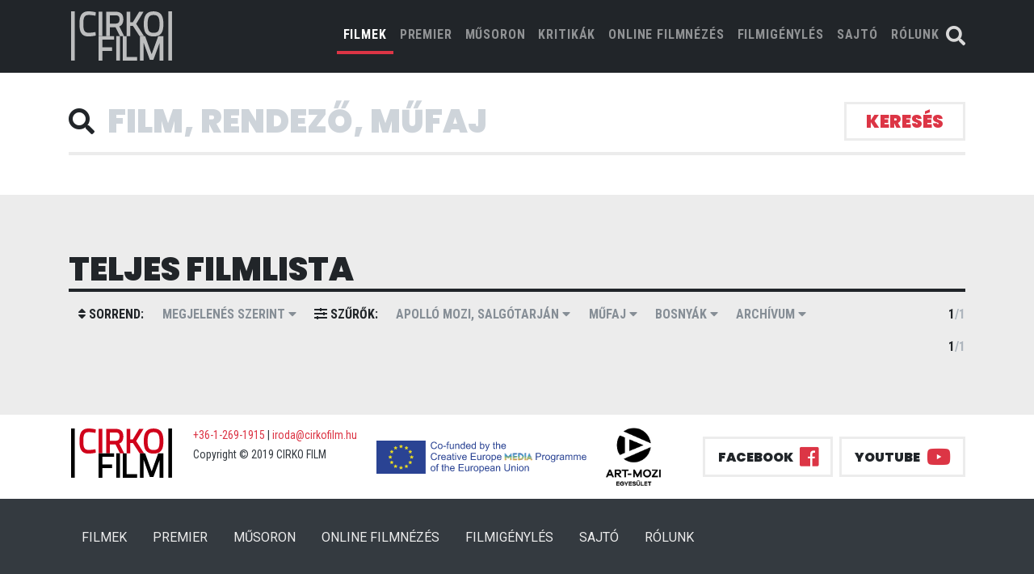

--- FILE ---
content_type: text/html; charset=UTF-8
request_url: https://cirkofilm.hu/film?list=all&theatre=apollo-mozi-salgotarjan&language=bosnyak
body_size: 7232
content:
<!DOCTYPE html>
<html lang="hu_HU">


<head prefix="og: http://ogp.me/ns# fb: http://ogp.me/ns/fb# video: http://ogp.me/ns/video#">
    <meta charset="utf-8">
    <meta http-equiv="content-language" content="hu_HU">
    <meta http-equiv="X-UA-Compatible" content="IE=edge">
    <meta name="viewport" content="width=device-width, initial-scale=1">
    <title>Teljes filmlista | cirko film</title>
    <!-- plugins css bootstrap owl-carousel etc.. -->
    <link rel="stylesheet" href="https://cirkofilm.hu/resources/css/plugin-min.css?1579098340">
    <link rel="stylesheet" href="https://cirkofilm.hu/resources/css/all.css?1681380412">
    <!-- my css style -->
    <link rel="stylesheet" href="https://cirkofilm.hu/resources/css/style.css?1681380413">
    <meta property="fb:app_id"              content="523818458135687" />
    <meta property="og:locale"              content="hu_HU" />
        </head>

<body class=" ">
<header>
    <div class="container-fluid fixed-top bg-dark">
        <div class="container">
            <div class="row justify-content-center no-gutters">
                                                <nav class="navbar navbar-expand-lg  navbar-dark bg-transparent">
                    <a class="navbar-brand mr-auto mr-lg-0" href="/"> <img src="https://cirkofilm.hu/resources/img/cirko-film-brand-white.svg" alt="Cirko Film"></a>
                    <button class="navbar-toggler p-0 border-0" type="button" data-toggle="offcanvas">
                        <span class="navbar-toggler-icon"></span>
                    </button>
                    <div class="navbar-collapse offcanvas-collapse justify-content-end" id="navbarsExampleDefault">
                        <button class="navbar-toggler p-0 border-0" type="button" data-toggle="offcanvas">
                          <i class="fas fa-times"></i>
                        </button>
                        <ul class="navbar-nav">
                            <li class="nav-item active">
                                <a class="nav-link" href="/film?list=all&amp;theatre=apollo-mozi-salgotarjan&amp;language=bosnyak">FILMEK <span class="sr-only">(current)</span></a>
                            </li>
                            <li class="nav-item ">
                                <a class="nav-link" href="/film?list=premiere&amp;theatre=apollo-mozi-salgotarjan&amp;language=bosnyak">PREMIER</a>
                            </li>
                            <li class="nav-item ">
                                <a class="nav-link" href="/film?list=nowPlaying&amp;theatre=apollo-mozi-salgotarjan&amp;language=bosnyak">MŰSORON</a>
                            </li>
                            <li class="nav-item ">
                                <a class="nav-link" href="/film?list=kritikak&amp;theatre=apollo-mozi-salgotarjan&amp;language=bosnyak">kritikák</a>
                            </li>
                            <li class="nav-item">
                                <a class="nav-link" href="/vod">ONLINE FILMNÉZÉS</a>
                            </li>
                            <li class="nav-item">
                                <a class="nav-link" href="/film/rendeles">FILMIGÉNYLÉS</a>
                            </li>
                            <li class="nav-item ">
                                <a class="nav-link" href="/film?list=press&amp;theatre=apollo-mozi-salgotarjan&amp;language=bosnyak">SAJTÓ</a>
                            </li>
                            <li class="nav-item">
                                <a class="nav-link" href="/rolunk">RÓLUNK</a>
                            </li>
                        </ul>
                    </div>
                    <div class="nav-search">
                        <a href="/film?list=all&amp;theatre=apollo-mozi-salgotarjan&amp;language=bosnyak&searchFocus=1" id="searchbutton"><i class="fas fa-search"></i></a>
                    </div>
                                    </nav>
            </div>
        </div>
    </div>


</header>
        <main class="main-subpage">
    <form id="film-filter" method="get">
        
        <div class="container container--seach">
            <div class="form-inline--border-bottom">
                <div class="row form-inline">
                    <div class="col-md-11 d-flex align-items-center">
                        <i class="fa fa-search" aria-hidden="true"></i>
                        <input id="searchinput" name="search" class="form-control form-control-lg form-control--no-border" type="text" placeholder="Film, rendező, műfaj" aria-label="Search" value="" autofocus>
                    </div>
                    <div class="col-md-1 col-md-1 d-flex justify-content-end">
                        <button class="btn btn-primary btn--search" type="submit">keresés</button>
                    </div>
                </div>
            </div>
            <!-- Search form -->
            <section class="">
                <nav class="navbar navbar-expand-lg navbar-light navbar--film-list">
                    <button class="navbar-toggler" type="button" data-toggle="collapse" data-target="#navbarSupportedContent" aria-controls="navbarSupportedContent" aria-expanded="false" aria-label="Toggle navigation">
                        <a class="navbar-brand" href="#">
                                                            Összes film
                                                    </a>
                        <i class="fas fa-caret-down"></i>
                    </button>

                                                                                                                                                                                                                                                                                                                                                                                                                                                                                                                                                                                                                                                        </nav>
            </section>
        </div>
        <div class="container-fluid bg-light">
            <div class="container">
                <section class="section--bm section--pt">
                    <h1 class="mb-0">Teljes filmlista</h1>
                                        <nav class="navbar navbar--tertiary filter navbar-expand-lg navbar-light navbar--film-list">
                        <button class="navbar-toggler col" type="button" data-toggle="collapse" data-target="#navbarSupportedContent-2" aria-controls="navbarSupportedContent" aria-expanded="false" aria-label="Toggle navigation">
                            <a class="navbar-brand" href="#">Részletes beállítás</a>
                            <i class="fas fa-caret-down"></i>
                        </button>
                        <div class="collapse navbar-collapse" id="navbarSupportedContent-2">
                            <ul class="navbar-nav mr-auto">
                                <li class="nav-item">
                                    <a class="nav-link disabled" href="#"><i class="fas fa-sort"></i> sorrend:</a>
                                </li>
                                <li class="nav-item dropdown">
                                    <a class="nav-link dropdown-toggle" href="#" id="navbarDropdown" role="button" data-toggle="dropdown" aria-haspopup="true" aria-expanded="false">
                                        Megjelenés szerint <i class="fas fa-caret-down"></i>
                                    </a>
                                    <div class="dropdown-menu" aria-labelledby="navbarDropdown">
                                        <a class="dropdown-item" href="/film?list=all&amp;theatre=apollo-mozi-salgotarjan&amp;language=bosnyak&amp;sort=date">Megjelenés szerint</a>
                                        <a class="dropdown-item" href="/film?list=all&amp;theatre=apollo-mozi-salgotarjan&amp;language=bosnyak&amp;sort=title">Cím szerint</a>
                                    </div>
                                </li><!-- one dropdown -->
                                <li class="nav-item">
                                    <a class="nav-link disabled" href="#"><i class="fas fa-sliders-h"></i> szűrők:</a>
                                </li>
                                <li class="nav-item dropdown">
                                    <a class="nav-link dropdown-toggle" href="#" id="navbarDropdown" role="button" data-toggle="dropdown" aria-haspopup="true" aria-expanded="false">
                                                                                    Apolló Mozi, Salgótarján
                                         <i class="fas fa-caret-down"></i>
                                    </a>
                                    <div class="dropdown-menu" aria-labelledby="navbarDropdown">
                                        <a class="dropdown-item" href="/film?list=all&amp;theatre=&amp;language=bosnyak">- összes -</a>
                                                                                    <a class="dropdown-item" href="/film?list=all&amp;theatre=drama&amp;language=bosnyak">Cirko Gejzír</a>
                                                                                    <a class="dropdown-item" href="/film?list=all&amp;theatre=muvesz-mozi&amp;language=bosnyak">Művész Mozi</a>
                                                                                    <a class="dropdown-item" href="/film?list=all&amp;theatre=taban-mozi&amp;language=bosnyak">Tabán mozi</a>
                                                                                    <a class="dropdown-item" href="/film?list=all&amp;theatre=veszprem-varosi-muvelodesi-kozpont&amp;language=bosnyak">Veszprém Városi Művelődési Központ</a>
                                                                                    <a class="dropdown-item" href="/film?list=all&amp;theatre=puskin-mozi&amp;language=bosnyak">Puskin mozi</a>
                                                                                    <a class="dropdown-item" href="/film?list=all&amp;theatre=kino-cafe-mozi&amp;language=bosnyak">Kino Café mozi</a>
                                                                                    <a class="dropdown-item" href="/film?list=all&amp;theatre=premier-kultcafe&amp;language=bosnyak">Premier Kultcafé</a>
                                                                                    <a class="dropdown-item" href="/film?list=all&amp;theatre=kmkk-art-mozi-celldomolk&amp;language=bosnyak">KMKK Art Mozi Celldömölk</a>
                                                                                    <a class="dropdown-item" href="/film?list=all&amp;theatre=apollo-pecs&amp;language=bosnyak">Apolló Mozi, Pécs</a>
                                                                                    <a class="dropdown-item" href="/film?list=all&amp;theatre=toldi-mozi&amp;language=bosnyak">Toldi Mozi</a>
                                                                                    <a class="dropdown-item" href="/film?list=all&amp;theatre=art-mozi-zalaegerszeg&amp;language=bosnyak">ART mozi , Zalaegerszeg</a>
                                                                                    <a class="dropdown-item" href="/film?list=all&amp;theatre=baratsag-klubmozi-szekesfehervar&amp;language=bosnyak">Barátság mozi, Székesfehérvár</a>
                                                                                    <a class="dropdown-item" href="/film?list=all&amp;theatre=urania-filmszinhaz&amp;language=bosnyak">Uránia Filmszínház</a>
                                                                                    <a class="dropdown-item" href="/film?list=all&amp;theatre=urania-mozi-eger&amp;language=bosnyak">Uránia mozi, Eger</a>
                                                                                    <a class="dropdown-item" href="/film?list=all&amp;theatre=george-pal-filmszinhaz-cegled&amp;language=bosnyak">George Pal Filmszínház , Cegléd</a>
                                                                                    <a class="dropdown-item" href="/film?list=all&amp;theatre=makk-kalman-mozi-berettyoujfalu&amp;language=bosnyak">Makk Kálmán mozi , Berettyóújfalu</a>
                                                                                    <a class="dropdown-item" href="/film?list=all&amp;theatre=muveszetek-haza-miskolc&amp;language=bosnyak">Művészetek Háza, Miskolc</a>
                                                                                    <a class="dropdown-item" href="/film?list=all&amp;theatre=part-mozi-szentendre&amp;language=bosnyak">P&#039;Art mozi, Szentendre</a>
                                                                                    <a class="dropdown-item" href="/film?list=all&amp;theatre=tiszap-art-mozi-szolnok&amp;language=bosnyak">TISZApART mozi, Szolnok</a>
                                                                                    <a class="dropdown-item" href="/film?list=all&amp;theatre=art-cinema&amp;language=bosnyak">Art + Cinema</a>
                                                                                    <a class="dropdown-item" href="/film?list=all&amp;theatre=cinema-city-allee&amp;language=bosnyak">Cinema City Allee</a>
                                                                                    <a class="dropdown-item" href="/film?list=all&amp;theatre=krudy-mozi-nyiregyhaza&amp;language=bosnyak">Krúdy mozi, Nyíregyháza</a>
                                                                                    <a class="dropdown-item" href="/film?list=all&amp;theatre=corvin-mozi&amp;language=bosnyak">Corvin mozi</a>
                                                                                    <a class="dropdown-item" href="/film?list=all&amp;theatre=kossuth-lajos-muvelodesi-kozpont-latabar-mozi-satoraljaujhely&amp;language=bosnyak">Kossuth Lajos Művelődési Központ, Latabár mozi, Sátoraljaújhely</a>
                                                                                    <a class="dropdown-item" href="/film?list=all&amp;theatre=szivarvany-kulturpalota&amp;language=bosnyak">Szivárvány Kultúrpalota, Kaposvár</a>
                                                                                    <a class="dropdown-item" href="/film?list=all&amp;theatre=balaton-mozi-balatonfured&amp;language=bosnyak">Balaton mozi, Balatonfüred</a>
                                                                                    <a class="dropdown-item" href="/film?list=all&amp;theatre=varosi-muvelodesi-kozpont-tamasi&amp;language=bosnyak">Városi Művelődési Központ, Tamási</a>
                                                                                    <a class="dropdown-item" href="/film?list=all&amp;theatre=center-mozi-bekescsaba&amp;language=bosnyak">Center mozi, Békéscsaba</a>
                                                                                    <a class="dropdown-item" href="/film?list=all&amp;theatre=cinema-nagykanizsa-nakanizsa&amp;language=bosnyak">Cinema Nagykanizsa, Nagykanizsa</a>
                                                                                    <a class="dropdown-item" href="/film?list=all&amp;theatre=10s-mozi-nyergesujfalu&amp;language=bosnyak">10’S MOZI, Nyergesújfalu</a>
                                                                                    <a class="dropdown-item" href="/film?list=all&amp;theatre=kultik-mozi-kaposvar&amp;language=bosnyak">Kultik Mozi, Kaposvár</a>
                                                                                    <a class="dropdown-item" href="/film?list=all&amp;theatre=romer-har-gyor&amp;language=bosnyak">Rómer Ház, Győr</a>
                                                                                    <a class="dropdown-item" href="/film?list=all&amp;theatre=lehel-filmszinhaz-jaszbereny&amp;language=bosnyak">Lehel Filmszínház, Jászberény</a>
                                                                                    <a class="dropdown-item" href="/film?list=all&amp;theatre=nadasdy-mozi-szigetszentmiklos&amp;language=bosnyak">Nádasdy Mozi, Szigetszentmiklós</a>
                                                                                    <a class="dropdown-item" href="/film?list=all&amp;theatre=esernyos-filmklub-obuda&amp;language=bosnyak">Esernyős Filmklub, Óbuda</a>
                                                                                    <a class="dropdown-item" href="/film?list=all&amp;theatre=apollo-mozi-debrecen&amp;language=bosnyak">Apolló Mozi, Debrecen</a>
                                                                                    <a class="dropdown-item" href="/film?list=all&amp;theatre=agora-savaria-szombathely&amp;language=bosnyak">AGORA-Savaria, Szombathely</a>
                                                                                    <a class="dropdown-item" href="/film?list=all&amp;theatre=belvarosi-mozi-szeged&amp;language=bosnyak">Belvárosi Mozi, Szeged</a>
                                                                                    <a class="dropdown-item" href="/film?list=all&amp;theatre=otthon-mozi-kecskemet&amp;language=bosnyak">Otthon Mozi, Kecskemét</a>
                                                                                    <a class="dropdown-item" href="/film?list=all&amp;theatre=martfu-mozi&amp;language=bosnyak">Martfű Mozi</a>
                                                                                    <a class="dropdown-item" href="/film?list=all&amp;theatre=sugar-mozi&amp;language=bosnyak">Sugár Mozi</a>
                                                                                    <a class="dropdown-item" href="/film?list=all&amp;theatre=rakoczi-filmszinhaz-bolcske&amp;language=bosnyak">Rákóczi Filmszínház, Bölcske</a>
                                                                                    <a class="dropdown-item" href="/film?list=all&amp;theatre=varosi-mozi-soltvadkert&amp;language=bosnyak">Városi Mozi, Soltvadkert</a>
                                                                                    <a class="dropdown-item" href="/film?list=all&amp;theatre=turul-mozi-szarvas&amp;language=bosnyak">Turul Mozi, Szarvas</a>
                                                                                    <a class="dropdown-item" href="/film?list=all&amp;theatre=kultik-mozi-csepel&amp;language=bosnyak">Kultik Mozi, Csepel</a>
                                                                                    <a class="dropdown-item" href="/film?list=all&amp;theatre=apollo-mozi-salgotarjan&amp;language=bosnyak">Apolló Mozi, Salgótarján</a>
                                                                                    <a class="dropdown-item" href="/film?list=all&amp;theatre=elit-mozi-sopron&amp;language=bosnyak">Elit Mozi, Sopron</a>
                                                                                    <a class="dropdown-item" href="/film?list=all&amp;theatre=varosi-mozi-tapolca&amp;language=bosnyak">Városi Mozi, Tapolca</a>
                                                                                    <a class="dropdown-item" href="/film?list=all&amp;theatre=cinema-city-arena&amp;language=bosnyak">Cinema City Aréna</a>
                                                                                    <a class="dropdown-item" href="/film?list=all&amp;theatre=cinema-city-westend&amp;language=bosnyak">Cinema City Westend</a>
                                                                                    <a class="dropdown-item" href="/film?list=all&amp;theatre=cinema-city-campona&amp;language=bosnyak">Cinema City Campona</a>
                                                                                    <a class="dropdown-item" href="/film?list=all&amp;theatre=sio-mozi-siofok&amp;language=bosnyak">Sió Mozi, Siófok</a>
                                                                                    <a class="dropdown-item" href="/film?list=all&amp;theatre=koros-art-mozi-nagykoros&amp;language=bosnyak">Kőrös ART Mozi, Nagykőrös</a>
                                                                                    <a class="dropdown-item" href="/film?list=all&amp;theatre=szentesi-mozi&amp;language=bosnyak">Kultik Mozi, Szentes</a>
                                                                                    <a class="dropdown-item" href="/film?list=all&amp;theatre=madach-mozi-balassagyarmat&amp;language=bosnyak">Madách Mozi, Balassagyarmat</a>
                                                                                    <a class="dropdown-item" href="/film?list=all&amp;theatre=cinema-city-duna-plaza&amp;language=bosnyak">Cinema City Duna Plaza</a>
                                                                                    <a class="dropdown-item" href="/film?list=all&amp;theatre=cinema-city-miskolc&amp;language=bosnyak">Cinema City Miskolc</a>
                                                                                    <a class="dropdown-item" href="/film?list=all&amp;theatre=cinema-city-debrecen&amp;language=bosnyak">Cinema City Debrecen</a>
                                                                                    <a class="dropdown-item" href="/film?list=all&amp;theatre=cinema-city-szeged&amp;language=bosnyak">Cinema City Szeged</a>
                                                                                    <a class="dropdown-item" href="/film?list=all&amp;theatre=cinema-city-gyor&amp;language=bosnyak">Cinema City Győr</a>
                                                                                    <a class="dropdown-item" href="/film?list=all&amp;theatre=cinema-city-pecs&amp;language=bosnyak">Cinema City Pécs</a>
                                                                                    <a class="dropdown-item" href="/film?list=all&amp;theatre=mako-mozi-mako&amp;language=bosnyak">Makó Mozi, Makó</a>
                                                                                    <a class="dropdown-item" href="/film?list=all&amp;theatre=szigeti-air-cinema-revfulop&amp;language=bosnyak">Szigeti Air Cinema , Révfülöp</a>
                                                                                    <a class="dropdown-item" href="/film?list=all&amp;theatre=cinema-city-mammut&amp;language=bosnyak">Cinema City Mammut</a>
                                                                                    <a class="dropdown-item" href="/film?list=all&amp;theatre=kultik-mozi-dunaujvaros&amp;language=bosnyak">Kultik Mozi, Dunaújváros</a>
                                                                                    <a class="dropdown-item" href="/film?list=all&amp;theatre=csepeli-mozi&amp;language=bosnyak">Csepeli Mozi</a>
                                                                                    <a class="dropdown-item" href="/film?list=all&amp;theatre=fontana-mozi-heviz&amp;language=bosnyak">Fontana Mozi, Hévíz</a>
                                                                                    <a class="dropdown-item" href="/film?list=all&amp;theatre=bem-mozi&amp;language=bosnyak">Bem Mozi</a>
                                                                                    <a class="dropdown-item" href="/film?list=all&amp;theatre=bem&amp;language=bosnyak">Bem</a>
                                                                                    <a class="dropdown-item" href="/film?list=all&amp;theatre=vigado-mozi-kisujszallas&amp;language=bosnyak">Vigadó Mozi, Kisújszállás</a>
                                                                                    <a class="dropdown-item" href="/film?list=all&amp;theatre=duna-mozi-visegrad&amp;language=bosnyak">Duna mozi, Visegrád</a>
                                                                                    <a class="dropdown-item" href="/film?list=all&amp;theatre=duna-mozi&amp;language=bosnyak">Duna mozi</a>
                                                                                    <a class="dropdown-item" href="/film?list=all&amp;theatre=cinema-city-zalaegerszeg&amp;language=bosnyak">Cinema City Zalaegerszeg</a>
                                                                                    <a class="dropdown-item" href="/film?list=all&amp;theatre=cinema-bridge-gyongyos&amp;language=bosnyak">Cinema Bridge Gyöngyös</a>
                                                                                    <a class="dropdown-item" href="/film?list=all&amp;theatre=kultik-mozi-salgotarjan&amp;language=bosnyak">Kultik Mozi, Salgótarján</a>
                                                                                    <a class="dropdown-item" href="/film?list=all&amp;theatre=agora-mozi-szekszard&amp;language=bosnyak">Agóra mozi, Szekszárd</a>
                                                                                    <a class="dropdown-item" href="/film?list=all&amp;theatre=csakanyi-laszlo-filmszinhaz-szentgotthard&amp;language=bosnyak">Csákányi László Filmszínház, Szentgotthárd</a>
                                                                                    <a class="dropdown-item" href="/film?list=all&amp;theatre=cinema-mom&amp;language=bosnyak">Cinema MOM</a>
                                                                                    <a class="dropdown-item" href="/film?list=all&amp;theatre=etele-mozi&amp;language=bosnyak">ETELE Mozi</a>
                                                                                    <a class="dropdown-item" href="/film?list=all&amp;theatre=cinema-city-alba&amp;language=bosnyak">Cinema City Alba</a>
                                                                                    <a class="dropdown-item" href="/film?list=all&amp;theatre=cinema-city-balaton&amp;language=bosnyak">Cinema City Balaton</a>
                                                                                    <a class="dropdown-item" href="/film?list=all&amp;theatre=cinema-city-nyiregyhaza&amp;language=bosnyak">Cinema City Nyíregyháza</a>
                                                                                    <a class="dropdown-item" href="/film?list=all&amp;theatre=cinema-city-savaria&amp;language=bosnyak">Cinema City Savaria</a>
                                                                                    <a class="dropdown-item" href="/film?list=all&amp;theatre=cinema-city-sopron&amp;language=bosnyak">Cinema City Sopron</a>
                                                                                    <a class="dropdown-item" href="/film?list=all&amp;theatre=cinema-city-szolnok&amp;language=bosnyak">Cinema City Szolnok</a>
                                                                                    <a class="dropdown-item" href="/film?list=all&amp;theatre=foton-veszprem&amp;language=bosnyak">Foton, Veszprém</a>
                                                                                    <a class="dropdown-item" href="/film?list=all&amp;theatre=kultik-mozi-ajka&amp;language=bosnyak">Kultik Mozi, Ajka</a>
                                                                                    <a class="dropdown-item" href="/film?list=all&amp;theatre=kultik-mozi-vasarhely&amp;language=bosnyak">Kultik Mozi, Vásárhely</a>
                                                                                    <a class="dropdown-item" href="/film?list=all&amp;theatre=a-mozi-sarospatak&amp;language=bosnyak">A Mozi, Sárospatak</a>
                                                                                    <a class="dropdown-item" href="/film?list=all&amp;theatre=gobuda-mozi&amp;language=bosnyak">GoBuda Mozi</a>
                                                                                    <a class="dropdown-item" href="/film?list=all&amp;theatre=lurdy-mozi&amp;language=bosnyak">Lurdy Mozi</a>
                                                                                    <a class="dropdown-item" href="/film?list=all&amp;theatre=polus-mozi&amp;language=bosnyak">Pólus Mozi</a>
                                                                                    <a class="dropdown-item" href="/film?list=all&amp;theatre=malom-mozi-kecskemet&amp;language=bosnyak">Malom Mozi, Kecskemét</a>
                                                                                    <a class="dropdown-item" href="/film?list=all&amp;theatre=mi-mozink-tatabanya&amp;language=bosnyak">Mi Mozink Tatabánya</a>
                                                                                    <a class="dropdown-item" href="/film?list=all&amp;theatre=muvesz-mozi-premier-elott&amp;language=bosnyak">Premier előtt - Művész mozi</a>
                                                                                    <a class="dropdown-item" href="/film?list=all&amp;theatre=apollo-mozi-debrecen&amp;language=bosnyak">Premier előtt - Apolló Mozi, Debrecen</a>
                                                                                    <a class="dropdown-item" href="/film?list=all&amp;theatre=cirko-gejzir-mozi-premier-elott&amp;language=bosnyak">Premier előtt - Cirko-Gejzír mozi</a>
                                                                            </div>
                                </li><!-- one dropdown -->
                                <li class="nav-item dropdown">
                                    <a class="nav-link dropdown-toggle" href="#" id="navbarDropdown" role="button" data-toggle="dropdown" aria-haspopup="true" aria-expanded="false">
                                                                                    Műfaj
                                         <i class="fas fa-caret-down"></i>
                                    </a>
                                    <div class="dropdown-menu" aria-labelledby="navbarDropdown">
                                        <a class="dropdown-item" href="/film?list=all&amp;theatre=apollo-mozi-salgotarjan&amp;language=bosnyak&amp;genre=">- összes -</a>
                                                                                    <a class="dropdown-item" href="/film?list=all&amp;theatre=apollo-mozi-salgotarjan&amp;language=bosnyak&amp;genre=drama">dráma</a>
                                                                                    <a class="dropdown-item" href="/film?list=all&amp;theatre=apollo-mozi-salgotarjan&amp;language=bosnyak&amp;genre=vigjatek">vígjáték</a>
                                                                                    <a class="dropdown-item" href="/film?list=all&amp;theatre=apollo-mozi-salgotarjan&amp;language=bosnyak&amp;genre=horror">horror</a>
                                                                                    <a class="dropdown-item" href="/film?list=all&amp;theatre=apollo-mozi-salgotarjan&amp;language=bosnyak&amp;genre=dokumentumfilm">dokumentumfilm</a>
                                                                                    <a class="dropdown-item" href="/film?list=all&amp;theatre=apollo-mozi-salgotarjan&amp;language=bosnyak&amp;genre=nordic-noir">nordic noir</a>
                                                                                    <a class="dropdown-item" href="/film?list=all&amp;theatre=apollo-mozi-salgotarjan&amp;language=bosnyak&amp;genre=jatekfilm">játékfilm</a>
                                                                                    <a class="dropdown-item" href="/film?list=all&amp;theatre=apollo-mozi-salgotarjan&amp;language=bosnyak&amp;genre=romantikus-drama">romantikus dráma</a>
                                                                                    <a class="dropdown-item" href="/film?list=all&amp;theatre=apollo-mozi-salgotarjan&amp;language=bosnyak&amp;genre=romantikus-vigjatek">romantikus vígjáték</a>
                                                                                    <a class="dropdown-item" href="/film?list=all&amp;theatre=apollo-mozi-salgotarjan&amp;language=bosnyak&amp;genre=thriller">thriller</a>
                                                                                    <a class="dropdown-item" href="/film?list=all&amp;theatre=apollo-mozi-salgotarjan&amp;language=bosnyak&amp;genre=krimi">krimi</a>
                                                                                    <a class="dropdown-item" href="/film?list=all&amp;theatre=apollo-mozi-salgotarjan&amp;language=bosnyak&amp;genre=bunugyi">bűnügyi</a>
                                                                                    <a class="dropdown-item" href="/film?list=all&amp;theatre=apollo-mozi-salgotarjan&amp;language=bosnyak&amp;genre=animacio">animáció</a>
                                                                                    <a class="dropdown-item" href="/film?list=all&amp;theatre=apollo-mozi-salgotarjan&amp;language=bosnyak&amp;genre=tortenelmi">történelmi</a>
                                                                                    <a class="dropdown-item" href="/film?list=all&amp;theatre=apollo-mozi-salgotarjan&amp;language=bosnyak&amp;genre=sci-fi">sci-fi</a>
                                                                                    <a class="dropdown-item" href="/film?list=all&amp;theatre=apollo-mozi-salgotarjan&amp;language=bosnyak&amp;genre=szatira">szatíra</a>
                                                                                    <a class="dropdown-item" href="/film?list=all&amp;theatre=apollo-mozi-salgotarjan&amp;language=bosnyak&amp;genre=eletrajzi">életrajzi</a>
                                                                                    <a class="dropdown-item" href="/film?list=all&amp;theatre=apollo-mozi-salgotarjan&amp;language=bosnyak&amp;genre=fantasy">fantasy</a>
                                                                                    <a class="dropdown-item" href="/film?list=all&amp;theatre=apollo-mozi-salgotarjan&amp;language=bosnyak&amp;genre=misztikus">misztikus</a>
                                                                                    <a class="dropdown-item" href="/film?list=all&amp;theatre=apollo-mozi-salgotarjan&amp;language=bosnyak&amp;genre=lelektani-krimi">lélektani krimi</a>
                                                                                    <a class="dropdown-item" href="/film?list=all&amp;theatre=apollo-mozi-salgotarjan&amp;language=bosnyak&amp;genre=portrefilm">portréfilm</a>
                                                                                    <a class="dropdown-item" href="/film?list=all&amp;theatre=apollo-mozi-salgotarjan&amp;language=bosnyak&amp;genre=politikai-thriller">politikai thriller</a>
                                                                                    <a class="dropdown-item" href="/film?list=all&amp;theatre=apollo-mozi-salgotarjan&amp;language=bosnyak&amp;genre=fekete-komedia">fekete komédia</a>
                                                                                    <a class="dropdown-item" href="/film?list=all&amp;theatre=apollo-mozi-salgotarjan&amp;language=bosnyak&amp;genre=dr%C3%A1ma-kom%C3%A9dia">dráma-komédia</a>
                                                                            </div>
                                </li><!-- one dropdown -->
                                <li class="nav-item dropdown">
                                    <a class="nav-link dropdown-toggle" href="#" id="navbarDropdown" role="button" data-toggle="dropdown" aria-haspopup="true" aria-expanded="false">
                                                                                    bosnyák
                                                                                <i class="fas fa-caret-down"></i>
                                    </a>
                                    <div class="dropdown-menu" aria-labelledby="navbarDropdown">
                                        <a class="dropdown-item" href="/film?list=all&amp;theatre=apollo-mozi-salgotarjan&amp;language=">- összes -</a>
                                                                                    <a class="dropdown-item" href="/film?list=all&amp;theatre=apollo-mozi-salgotarjan&amp;language=magyar">magyar</a>
                                                                                    <a class="dropdown-item" href="/film?list=all&amp;theatre=apollo-mozi-salgotarjan&amp;language=angol">angol</a>
                                                                                    <a class="dropdown-item" href="/film?list=all&amp;theatre=apollo-mozi-salgotarjan&amp;language=nemet">német</a>
                                                                                    <a class="dropdown-item" href="/film?list=all&amp;theatre=apollo-mozi-salgotarjan&amp;language=francia">francia</a>
                                                                                    <a class="dropdown-item" href="/film?list=all&amp;theatre=apollo-mozi-salgotarjan&amp;language=japan">japán</a>
                                                                                    <a class="dropdown-item" href="/film?list=all&amp;theatre=apollo-mozi-salgotarjan&amp;language=spanyol">spanyol</a>
                                                                                    <a class="dropdown-item" href="/film?list=all&amp;theatre=apollo-mozi-salgotarjan&amp;language=olasz">olasz</a>
                                                                                    <a class="dropdown-item" href="/film?list=all&amp;theatre=apollo-mozi-salgotarjan&amp;language=ukran">ukrán</a>
                                                                                    <a class="dropdown-item" href="/film?list=all&amp;theatre=apollo-mozi-salgotarjan&amp;language=sved">svéd</a>
                                                                                    <a class="dropdown-item" href="/film?list=all&amp;theatre=apollo-mozi-salgotarjan&amp;language=urdu">urdu</a>
                                                                                    <a class="dropdown-item" href="/film?list=all&amp;theatre=apollo-mozi-salgotarjan&amp;language=hindi">hindi</a>
                                                                                    <a class="dropdown-item" href="/film?list=all&amp;theatre=apollo-mozi-salgotarjan&amp;language=kazak">kazak</a>
                                                                                    <a class="dropdown-item" href="/film?list=all&amp;theatre=apollo-mozi-salgotarjan&amp;language=argentin">argentín</a>
                                                                                    <a class="dropdown-item" href="/film?list=all&amp;theatre=apollo-mozi-salgotarjan&amp;language=argentin">argentin</a>
                                                                                    <a class="dropdown-item" href="/film?list=all&amp;theatre=apollo-mozi-salgotarjan&amp;language=szloven">szlovén</a>
                                                                                    <a class="dropdown-item" href="/film?list=all&amp;theatre=apollo-mozi-salgotarjan&amp;language=heber">héber</a>
                                                                                    <a class="dropdown-item" href="/film?list=all&amp;theatre=apollo-mozi-salgotarjan&amp;language=arab">arab</a>
                                                                                    <a class="dropdown-item" href="/film?list=all&amp;theatre=apollo-mozi-salgotarjan&amp;language=dinka">dinka</a>
                                                                                    <a class="dropdown-item" href="/film?list=all&amp;theatre=apollo-mozi-salgotarjan&amp;language=norveg">norvég</a>
                                                                                    <a class="dropdown-item" href="/film?list=all&amp;theatre=apollo-mozi-salgotarjan&amp;language=roman">román</a>
                                                                                    <a class="dropdown-item" href="/film?list=all&amp;theatre=apollo-mozi-salgotarjan&amp;language=torok">török</a>
                                                                                    <a class="dropdown-item" href="/film?list=all&amp;theatre=apollo-mozi-salgotarjan&amp;language=gorog">görög</a>
                                                                                    <a class="dropdown-item" href="/film?list=all&amp;theatre=apollo-mozi-salgotarjan&amp;language=portugal">portugál</a>
                                                                                    <a class="dropdown-item" href="/film?list=all&amp;theatre=apollo-mozi-salgotarjan&amp;language=finn">finn</a>
                                                                                    <a class="dropdown-item" href="/film?list=all&amp;theatre=apollo-mozi-salgotarjan&amp;language=arab">arab</a>
                                                                                    <a class="dropdown-item" href="/film?list=all&amp;theatre=apollo-mozi-salgotarjan&amp;language=lengyel">lengyel</a>
                                                                                    <a class="dropdown-item" href="/film?list=all&amp;theatre=apollo-mozi-salgotarjan&amp;language=dan">dán</a>
                                                                                    <a class="dropdown-item" href="/film?list=all&amp;theatre=apollo-mozi-salgotarjan&amp;language=tamil">tamil</a>
                                                                                    <a class="dropdown-item" href="/film?list=all&amp;theatre=apollo-mozi-salgotarjan&amp;language=kurd">kurd</a>
                                                                                    <a class="dropdown-item" href="/film?list=all&amp;theatre=apollo-mozi-salgotarjan&amp;language=bosnyak">bosnyák</a>
                                                                                    <a class="dropdown-item" href="/film?list=all&amp;theatre=apollo-mozi-salgotarjan&amp;language=farszi">fárszi</a>
                                                                                    <a class="dropdown-item" href="/film?list=all&amp;theatre=apollo-mozi-salgotarjan&amp;language=kinai">kínai</a>
                                                                                    <a class="dropdown-item" href="/film?list=all&amp;theatre=apollo-mozi-salgotarjan&amp;language=izlandi">izlandi</a>
                                                                                    <a class="dropdown-item" href="/film?list=all&amp;theatre=apollo-mozi-salgotarjan&amp;language=thai">thai</a>
                                                                                    <a class="dropdown-item" href="/film?list=all&amp;theatre=apollo-mozi-salgotarjan&amp;language=szingapuri">szingapúri</a>
                                                                                    <a class="dropdown-item" href="/film?list=all&amp;theatre=apollo-mozi-salgotarjan&amp;language=perzsa">perzsa</a>
                                                                                    <a class="dropdown-item" href="/film?list=all&amp;theatre=apollo-mozi-salgotarjan&amp;language=belga">belga</a>
                                                                                    <a class="dropdown-item" href="/film?list=all&amp;theatre=apollo-mozi-salgotarjan&amp;language=szerb">szerb</a>
                                                                                    <a class="dropdown-item" href="/film?list=all&amp;theatre=apollo-mozi-salgotarjan&amp;language=ausztral">ausztrál</a>
                                                                                    <a class="dropdown-item" href="/film?list=all&amp;theatre=apollo-mozi-salgotarjan&amp;language=macedon">macedón</a>
                                                                                    <a class="dropdown-item" href="/film?list=all&amp;theatre=apollo-mozi-salgotarjan&amp;language=orosz">orosz</a>
                                                                                    <a class="dropdown-item" href="/film?list=all&amp;theatre=apollo-mozi-salgotarjan&amp;language=holland">holland</a>
                                                                                    <a class="dropdown-item" href="/film?list=all&amp;theatre=apollo-mozi-salgotarjan&amp;language=szlovak">szlovák</a>
                                                                                    <a class="dropdown-item" href="/film?list=all&amp;theatre=apollo-mozi-salgotarjan&amp;language=cseh">cseh</a>
                                                                                    <a class="dropdown-item" href="/film?list=all&amp;theatre=apollo-mozi-salgotarjan&amp;language=gruz">grúz</a>
                                                                                    <a class="dropdown-item" href="/film?list=all&amp;theatre=apollo-mozi-salgotarjan&amp;language=galego">galego</a>
                                                                                    <a class="dropdown-item" href="/film?list=all&amp;theatre=apollo-mozi-salgotarjan&amp;language=mandarin">mandarin</a>
                                                                                    <a class="dropdown-item" href="/film?list=all&amp;theatre=apollo-mozi-salgotarjan&amp;language=katalan">katalán</a>
                                                                            </div>
                                </li><!-- one dropdown -->
                                <li class="nav-item dropdown">
                                    <a class="nav-link dropdown-toggle" href="#" id="navbarDropdown" role="button" data-toggle="dropdown" aria-haspopup="true" aria-expanded="false">
                                        Archívum
                                        <i class="fas fa-caret-down"></i>
                                    </a>
                                    <div class="dropdown-menu" aria-labelledby="navbarDropdown">
                                        <a class="dropdown-item" href="/film?list=all&amp;theatre=apollo-mozi-salgotarjan&amp;language=bosnyak&amp;year=">- összes -</a>
                                                                                    <a class="dropdown-item" href="/film?list=all&amp;theatre=apollo-mozi-salgotarjan&amp;language=bosnyak&amp;year=2026">2026</a>
                                                                                    <a class="dropdown-item" href="/film?list=all&amp;theatre=apollo-mozi-salgotarjan&amp;language=bosnyak&amp;year=2025">2025</a>
                                                                                    <a class="dropdown-item" href="/film?list=all&amp;theatre=apollo-mozi-salgotarjan&amp;language=bosnyak&amp;year=2024">2024</a>
                                                                                    <a class="dropdown-item" href="/film?list=all&amp;theatre=apollo-mozi-salgotarjan&amp;language=bosnyak&amp;year=2023">2023</a>
                                                                                    <a class="dropdown-item" href="/film?list=all&amp;theatre=apollo-mozi-salgotarjan&amp;language=bosnyak&amp;year=2022">2022</a>
                                                                                    <a class="dropdown-item" href="/film?list=all&amp;theatre=apollo-mozi-salgotarjan&amp;language=bosnyak&amp;year=2021">2021</a>
                                                                                    <a class="dropdown-item" href="/film?list=all&amp;theatre=apollo-mozi-salgotarjan&amp;language=bosnyak&amp;year=2020">2020</a>
                                                                                    <a class="dropdown-item" href="/film?list=all&amp;theatre=apollo-mozi-salgotarjan&amp;language=bosnyak&amp;year=2019">2019</a>
                                                                                    <a class="dropdown-item" href="/film?list=all&amp;theatre=apollo-mozi-salgotarjan&amp;language=bosnyak&amp;year=2018">2018</a>
                                                                                    <a class="dropdown-item" href="/film?list=all&amp;theatre=apollo-mozi-salgotarjan&amp;language=bosnyak&amp;year=2017">2017</a>
                                                                                    <a class="dropdown-item" href="/film?list=all&amp;theatre=apollo-mozi-salgotarjan&amp;language=bosnyak&amp;year=2016">2016</a>
                                                                                    <a class="dropdown-item" href="/film?list=all&amp;theatre=apollo-mozi-salgotarjan&amp;language=bosnyak&amp;year=2015">2015</a>
                                                                                    <a class="dropdown-item" href="/film?list=all&amp;theatre=apollo-mozi-salgotarjan&amp;language=bosnyak&amp;year=2014">2014</a>
                                                                                    <a class="dropdown-item" href="/film?list=all&amp;theatre=apollo-mozi-salgotarjan&amp;language=bosnyak&amp;year=2013">2013</a>
                                                                                    <a class="dropdown-item" href="/film?list=all&amp;theatre=apollo-mozi-salgotarjan&amp;language=bosnyak&amp;year=2012">2012</a>
                                                                                    <a class="dropdown-item" href="/film?list=all&amp;theatre=apollo-mozi-salgotarjan&amp;language=bosnyak&amp;year=2011">2011</a>
                                                                                    <a class="dropdown-item" href="/film?list=all&amp;theatre=apollo-mozi-salgotarjan&amp;language=bosnyak&amp;year=2010">2010</a>
                                                                                    <a class="dropdown-item" href="/film?list=all&amp;theatre=apollo-mozi-salgotarjan&amp;language=bosnyak&amp;year=2009">2009</a>
                                                                                    <a class="dropdown-item" href="/film?list=all&amp;theatre=apollo-mozi-salgotarjan&amp;language=bosnyak&amp;year=2008">2008</a>
                                                                                <a class="dropdown-item" href="/film?list=all&amp;theatre=apollo-mozi-salgotarjan&amp;language=bosnyak&amp;year=earlier">- korábbi -</a>
                                    </div>
                                </li><!-- one dropdown -->
                            </ul>
                        </div>
                        <nav aria-label="Page navigation">
    <ul class="pagination pagination--slider">
                <li class="page-item active">1</li>
        <li class="page-item">/</li>
        <li class="page-item">1</li>
            </ul>
</nav>                    </nav>
                    
                <nav class="navbar navbar--tertiary navbar-expand-lg navbar-light navbar--film-list">
        <div class="collapse navbar-collapse" id="navbarSupportedContent-2"></div>
        <nav aria-label="Page navigation">
    <ul class="pagination pagination--slider">
                <li class="page-item active">1</li>
        <li class="page-item">/</li>
        <li class="page-item">1</li>
            </ul>
</nav>    </nav>
    </section>
<!-- film lists -->
</div>
</div>
</form>
</main><footer>
    <div class="container">
        <nav class="row bg-white">
            <div class="col-auto d-flex flex-column flex-md-row mb-0 mb-md-3 mb-xl-0">
                <a class="navbar-brand p-0" href="#"><img src="https://cirkofilm.hu/resources/img/cirko-film-brand.svg" alt="cirko film"></a>
                <address>
                    <p>
                        <a href="tel:+36-1-269-1915">+36-1-269-1915</a> | <a href="/cdn-cgi/l/email-protection#bfd6cdd0dbdeffdcd6cdd4d0d9d6d3d291d7ca"><span class="__cf_email__" data-cfemail="1c756e73787d5c7f756e77737a757071327469">[email&#160;protected]</span></a>
                    </p>
                    <p>Copyright © 2019 CIRKO FILM
                    </p>
                </address>
                <span class="ml-0 mb-3 ml-md-4 mb-sm-0 align-self-center"><img src="https://cirkofilm.hu/resources/img/cirko-co-found-logo.svg" alt=""></span>
                <a href="http://www.artmoziegyesulet.hu" class="ml-0 mb-3 ml-md-4 mb-sm-0 align-self-center"><img height="72" src="https://cirkofilm.hu/resources/img/artmozi/artmozi.png" alt=""></a>
            </div>
            <div class="col-auto d-flex flex-column flex-md-row justify-content-center">
                <a class="btn btn-primary btn-lg" href="https://www.facebook.com/Cirko-Film-490929594722941/" role="button">facebook <i class="fab fa-facebook ml-2"></i></a>
                <a class="btn btn-primary btn-lg" href="https://www.youtube.com/channel/UCfgXK_kkOXPVmL1Je-xtHTg" role="button">youtube <i class="fab fa-youtube ml-2"></i></a>
            </div>
        </nav>
    </div>
    <section class="bg-gray-2 m-0">
        <div class="container">
            <ul class="nav nav--white">
                <li class="nav-item active">
                    <a class="nav-link" href="/film?list=all&amp;theatre=apollo-mozi-salgotarjan&amp;language=bosnyak">FILMEK <span class="sr-only">(current)</span></a>
                </li>
                <li class="nav-item ">
                    <a class="nav-link" href="/film?list=premiere&amp;theatre=apollo-mozi-salgotarjan&amp;language=bosnyak">PREMIER <span class="sr-only">(current)</span></a>
                </li>
                <li class="nav-item ">
                    <a class="nav-link" href="/film?list=nowPlaying&amp;theatre=apollo-mozi-salgotarjan&amp;language=bosnyak">MŰSORON</a>
                </li>
                <li class="nav-item  ">
                    <a class="nav-link" href="/film?list=vod&amp;theatre=apollo-mozi-salgotarjan&amp;language=bosnyak">ONLINE FILMNÉZÉS</a>
                </li>
                <li class="nav-item">
                    <a class="nav-link" href="/film/rendeles">FILMIGÉNYLÉS</a>
                </li>
                <li class="nav-item ">
                    <a class="nav-link" href="/film?list=press&amp;theatre=apollo-mozi-salgotarjan&amp;language=bosnyak">SAJTÓ</a>
                </li>
                <li class="nav-item">
                    <a class="nav-link" href="/rolunk">RÓLUNK</a>
                </li>
                                                                </ul>
        </div>
    </section>
    <section class="bg-dark m-0">
        <div class="container">
            <div class="row justify-content-between">
                <div class="col-12 col-md-auto">
                    <ul class="nav nav--legal">
                                                                                                    <li class="nav-item">
                            <a class="nav-link" href="#" data-toggle="modal" data-target="#remoteModal" data-remote="/modal/738">Felhasználói feltételek</a>
                        </li>
                        <li class="nav-item">
                            <a class="nav-link" href="#" data-toggle="modal" data-target="#remoteModal" data-remote="/modal/78">Adatvédelmi nyilatkozat</a>
                        </li>
                    </ul>
                </div>
                <div class="col-12 col-md-auto">
                    <ul class="nav nav--credit">
                        <li class="nav-item">
                            <a class="nav-link" href="http://www.varadi.tv/" target="_blank">design: varadi</a>
                        </li>
                        <li class="nav-item">
                            <a class="nav-link" href="https://farm.co.hu" target="_blank">develop: farm</a>
                        </li>
                    </ul>
                </div>
            </div>
        </div>
    </section>
</footer>

    <!-- Modal -->
    <div class="modal fade" id="remoteModal" tabindex="-1" role="dialog" aria-labelledby="remoteModalLabel" aria-hidden="true">
        <div class="modal-dialog" role="document">
            <div class="modal-content">
            </div>
        </div>
    </div>

    <div class="user-modal" tabindex="-1" id="loginModal" role="dialog">
        <div id="user-modal-close"><i class="fas fa-times"></i></div>
        <!-- close button -->
        <div class="user-modal-content">
        </div>
    </div>
    <!-- User--Modal -->
    <div class="user-modal-backdrop"></div>


<!-- plugins js bootstrap owl-carousel etc.. -->
<script data-cfasync="false" src="/cdn-cgi/scripts/5c5dd728/cloudflare-static/email-decode.min.js"></script><script src="https://cirkofilm.hu/resources/js/plugin-min.js?1579098340"></script>
<!-- my js script -->
<script src="https://cirkofilm.hu/resources/js/script.js?1620032671"></script>


<script>
    $('body').on('click', '[data-toggle="modal"]', function(){
        $($(this).data("target")+' .modal-content').load($(this).data("remote"));
    });

    window.fbAsyncInit = function() {
        FB.init({
            appId            : '523818458135687',
            autoLogAppEvents : true,
            xfbml            : true,
            version          : 'v3.2'
        });
    };

    (function(d, s, id){
        var js, fjs = d.getElementsByTagName(s)[0];
        if (d.getElementById(id)) {return;}
        js = d.createElement(s); js.id = id;
        js.src = "https://connect.facebook.net/hu_HU/sdk.js";
        fjs.parentNode.insertBefore(js, fjs);
    }(document, 'script', 'facebook-jssdk'));
</script>


<!-- Meta Pixel Code -->
<script>
    !function(f,b,e,v,n,t,s)
    {if(f.fbq)return;n=f.fbq=function(){n.callMethod?
        n.callMethod.apply(n,arguments):n.queue.push(arguments)};
        if(!f._fbq)f._fbq=n;n.push=n;n.loaded=!0;n.version='2.0';
        n.queue=[];t=b.createElement(e);t.async=!0;
        t.src=v;s=b.getElementsByTagName(e)[0];
        s.parentNode.insertBefore(t,s)}(window, document,'script',
        'https://connect.facebook.net/en_US/fbevents.js');
    fbq('init', '2283701271906773');
    fbq('track', 'PageView');
</script>
<noscript><img height="1" width="1" style="display:none"
               src="https://www.facebook.com/tr?id=2283701271906773&ev=PageView&noscript=1"
    /></noscript>
<!-- End Meta Pixel Code -->


<!-- Global site tag (gtag.js) - Google Analytics -->
<script async src="https://www.googletagmanager.com/gtag/js?id=G-0NP2VKMNNN"></script>
<script>
  window.dataLayer = window.dataLayer || [];
  function gtag(){dataLayer.push(arguments);}
  gtag('js', new Date());
  gtag('config', 'G-0NP2VKMNNN');
</script>	


<script defer src="https://static.cloudflareinsights.com/beacon.min.js/vcd15cbe7772f49c399c6a5babf22c1241717689176015" integrity="sha512-ZpsOmlRQV6y907TI0dKBHq9Md29nnaEIPlkf84rnaERnq6zvWvPUqr2ft8M1aS28oN72PdrCzSjY4U6VaAw1EQ==" data-cf-beacon='{"version":"2024.11.0","token":"8fd651a52a9a40a9ab7bfc74e56ce65b","r":1,"server_timing":{"name":{"cfCacheStatus":true,"cfEdge":true,"cfExtPri":true,"cfL4":true,"cfOrigin":true,"cfSpeedBrain":true},"location_startswith":null}}' crossorigin="anonymous"></script>
</body>
</html>
